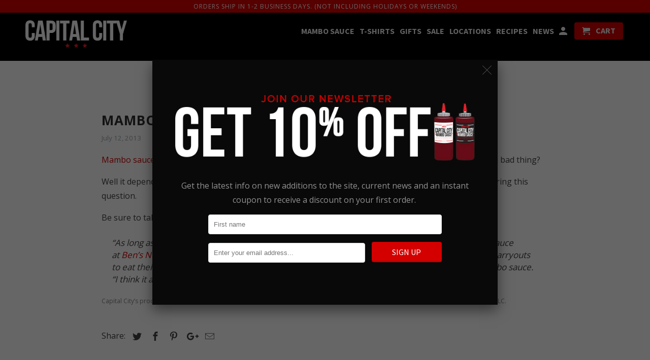

--- FILE ---
content_type: text/javascript; charset=utf-8
request_url: https://s3.us-east-2.amazonaws.com/orderlogic-production/capitalcityco_constraints.js?1589920743
body_size: 1097
content:
var olConstraints = {"shop_id":8184561,"money_format":"${{amount}}","order_min_quantity":null,"order_max_quantity":null,"messages":{},"10209837383_maximum":{"product_id":10209837383,"product":{"title":"Mild Mini's Six Pack"},"variant_count":1,"type":"maximum","amount":"2"},"10209819399_maximum":{"product_id":10209819399,"product":{"title":"Mild Mambo Sauce Gallon"},"variant_count":1,"type":"maximum","amount":"2"},"10209824007_maximum":{"product_id":10209824007,"product":{"title":"Sweet Hot Mambo Sauce Gallon"},"variant_count":1,"type":"maximum","amount":"2"},"10209837575_maximum":{"product_id":10209837575,"product":{"title":"Sweet Hot Mini's Six Pack"},"variant_count":1,"type":"maximum","amount":"2"},"9631612731677_maximum":{"product_id":9631612731677,"product":{"title":"Mild Mambo Sauce 32oz"},"variant_count":1,"type":"maximum","amount":"3"},"516338113_maximum":{"product_id":516338113,"product":{"title":"Mambo Sauce Case (12)"},"variant_count":13,"type":"maximum","amount":"2"},"tag_constraints":{},"tier":0,"deleted":false,"cart_metadata":false,"hide_dynamic_checkout_button":true}